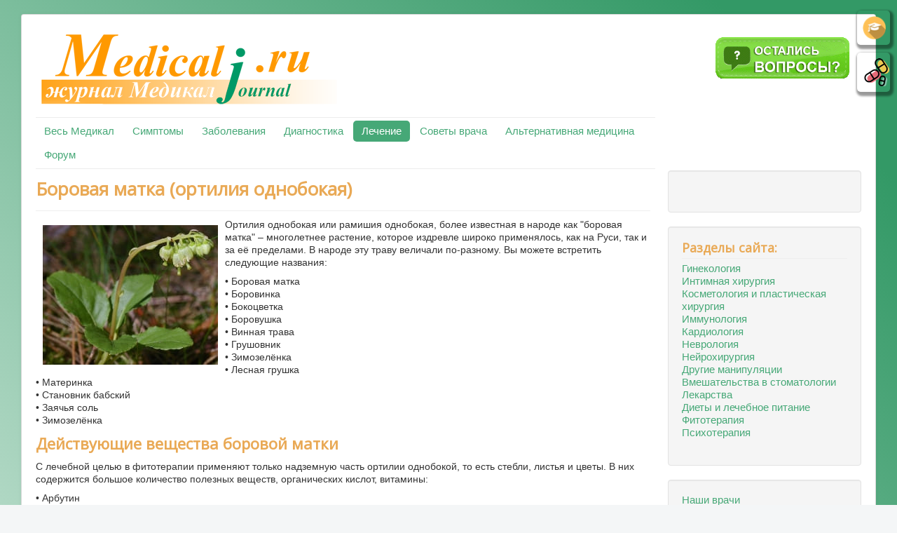

--- FILE ---
content_type: text/html; charset=utf-8
request_url: https://medicalj.ru/maneuver/fitoterapiya/1216-borovaya-matka
body_size: 10966
content:
<!DOCTYPE html>
<html lang="ru-ru" dir="ltr">
<head>
	<meta name="viewport" content="width=device-width, initial-scale=1.0" />
	<meta charset="utf-8" />
	<base href="https://medicalj.ru/maneuver/fitoterapiya/1216-borovaya-matka" />
	<meta name="keywords" content="Боровая матка, ортилия, аменорея, киста яичника, мастопатия, миома, бесплодие, аднексит, спайки в малом тазу, эрозия шейки матки, цистит, пиелонефрит" />
	<meta name="description" content="Польза травы боровая матка, показания и противопоказания к ее применению, а также способ приготовления и дозы для лечения заболеваний." />
	<meta name="generator" content="Joomla! - Open Source Content Management" />
	<title>Боровая матка (ортилия однобокая) - Симптомы и лечение. Журнал Медикал</title>
	<link href="/templates/protostar/favicon.ico" rel="shortcut icon" type="image/vnd.microsoft.icon" />
	<link href="/components/com_jcomments/tpl/default/style.css?v=3002" rel="stylesheet" />
	<link href="/templates/protostar/css/template.css?0e4fd2ccce6a0d87c1e2ab685f46f8d8" rel="stylesheet" />
	<link href="//fonts.googleapis.com/css?family=Open+Sans" rel="stylesheet" />
	<style>

	h1, h2, h3, h4, h5, h6, .site-title {
		font-family: 'Open Sans', sans-serif;
	}
	body.site {
		border-top: 0px solid #46a877;
		background-color: #f4f6f7;
	}
	a {
		color: #46a877;
	}
	.nav-list > .active > a,
	.nav-list > .active > a:hover,
	.dropdown-menu li > a:hover,
	.dropdown-menu .active > a,
	.dropdown-menu .active > a:hover,
	.nav-pills > .active > a,
	.nav-pills > .active > a:hover,
	.btn-primary {
		background: #46a877;
	}
	</style>
	<script src="/components/com_jcomments/js/jcomments-v2.3.js?v=12"></script>
	<script src="/components/com_jcomments/libraries/joomlatune/ajax.js?v=4"></script>
	<script src="/media/jui/js/jquery.min.js?0e4fd2ccce6a0d87c1e2ab685f46f8d8"></script>
	<script src="/media/jui/js/jquery-noconflict.js?0e4fd2ccce6a0d87c1e2ab685f46f8d8"></script>
	<script src="/media/jui/js/jquery-migrate.min.js?0e4fd2ccce6a0d87c1e2ab685f46f8d8"></script>
	<script src="/media/system/js/caption.js?0e4fd2ccce6a0d87c1e2ab685f46f8d8"></script>
	<script src="/media/jui/js/bootstrap.min.js?0e4fd2ccce6a0d87c1e2ab685f46f8d8"></script>
	<script src="/templates/protostar/js/template.js?0e4fd2ccce6a0d87c1e2ab685f46f8d8"></script>
	<!--[if lt IE 9]><script src="/media/jui/js/html5.js?0e4fd2ccce6a0d87c1e2ab685f46f8d8"></script><![endif]-->
	<script>
jQuery(window).on('load',  function() {
				new JCaption('img.caption');
			});jQuery(function($){ $(".hasTooltip").tooltip({"html": true,"container": "body"}); });
	</script>

</head>
<body class="site com_content view-article no-layout no-task itemid-71">
	<!-- Body -->
	<div class="body" id="top">
		<div class="container">
			<!-- Header -->
			<header class="header" role="banner">
				<div class="header-inner clearfix">
					<a class="brand pull-left" href="/">
						<img src="https://medicalj.ru/images/logomj.png" alt="Симптомы и лечение. Журнал Медикал" />											</a>
					<div class="header-search pull-right">
						

<div class="custom visible-desktop"  >
	<p><a href="/forum"><img src="/images/knopka.gif" alt="" width="200" /></a> </div>

					</div>
				</div>
			</header>
							<nav class="navigation" role="navigation">
					<div class="navbar pull-left">
						<a class="btn btn-navbar collapsed" data-toggle="collapse" data-target=".nav-collapse">
							<span class="element-visible">Меню сайта MedicalJ</span>
													</a>
					</div>
					 <div class="nav-collapse"> 
						<ul class="nav menu nav-pills box1">
<li class="item-80 default"><a href="/" >Весь Медикал</a></li><li class="item-23 parent"><a href="/symtoms" >Симптомы</a></li><li class="item-4 parent"><a href="/diseases" >Заболевания</a></li><li class="item-24 parent"><a href="/diacrisis" >Диагностика</a></li><li class="item-25 active parent"><a href="/maneuver" >Лечение</a></li><li class="item-61"><a href="/mnews" >Советы врача</a></li><li class="item-144"><a href="/alt/" >Альтернативная медицина</a></li><li class="item-62"><a href="/forum/" >Форум</a></li></ul>

					</div>
				</nav>
						
			<div class="row-fluid">
								<main id="content" role="main" class="span9">
					<!-- Begin Content -->
					

<div class="custom"  >
	<!-- Yandex.RTB R-A-216104-2 -->
<div id="yandex_rtb_R-A-216104-2"></div>
<script type="text/javascript">
    (function(w, d, n, s, t) {
        w[n] = w[n] || [];
        w[n].push(function() {
            Ya.Context.AdvManager.render({
                blockId: "R-A-216104-2",
                renderTo: "yandex_rtb_R-A-216104-2",
                async: true
            });
        });
        t = d.getElementsByTagName("script")[0];
        s = d.createElement("script");
        s.type = "text/javascript";
        s.src = "//an.yandex.ru/system/context.js";
        s.async = true;
        t.parentNode.insertBefore(s, t);
    })(this, this.document, "yandexContextAsyncCallbacks");
</script></div>

					<div id="system-message-container">
	</div>

					<div class="item-page" itemscope itemtype="http://schema.org/MedicalCondition">
	<meta itemprop="inLanguage" content="ru-RU" /> 
	
		
			<div class="page-header">
					<h1 itemprop="headline" itemprop="name">
				Боровая матка (ортилия однобокая)			</h1>
									</div>
					
		
	
	
		
									<div itemprop="articleBody">
		
<p><img style="margin: 5px; float: left;" src="/images/fito/ortiliya.jpg" alt="Боровая матка (ортилия однобокая)" width="250" height="199" />Ортилия однобокая или рамишия однобокая, более известная в народе как "боровая матка" – многолетнее растение, которое издревле широко применялось, как на Руси, так и за её пределами. В народе эту траву величали по-разному. Вы можете встретить следующие названия:</p>
<p>• Боровая матка<br />• Боровинка<br />• Бокоцветка<br />• Боровушка<br />• Винная трава<br />• Грушовник<br />• Зимозелёнка<br />• Лесная грушка<br />• Материнка<br />• Становник бабский<br />• Заячья соль<br />• Зимозелёнка</p>
<h2>Действующие вещества боровой матки</h2>
<p>С лечебной целью в фитотерапии применяют только надземную часть ортилии однобокой, то есть стебли, листья и цветы. В них содержится большое количество полезных веществ, органических кислот, витамины:</p>
<p>• Арбутин<br />• Дубильные вещества<br />• Гликозиды (ириноид монотропеин)<br />• Флавоноиды<br />• Ренифолин<br />• Химафилин<br />• Кумарины<br />• Смолы<br />• Сапонины<br />• Горечи<br />• Органические кислоты (лимонная и виннокаменная)<br />• Витамин С</p>
<p>Благодаря содержанию в составе травы фитоэстрогенов, применение ортилии однобокой способствует повышению репродуктивной функции у женщин, помогает бороться с бесплодием. Входящие в состав ортилии вещества обладают антиоксидантным действием, противовоспалительными и антибактериальными свойствами, иммуностимулирующими диуретическим действием, оказывают противоопухолевый, обезболивающийэффект,рассасывающее действие, что помогает в борьбе со спаечными заболеваниями органов малого таза. Кумарины понижают свёртывание крови, горечи стимулируют отхождение желчи. Также приём боровой матки оказывает эффект лёгкой седации, то есть успокаивающее действие.</p>
<h2>Показания к применению боровой матки</h2>
<p>Ортилия однобокая обладает довольно широким спектром показаний для применения. В 2003 году Минздравом Российской Федерации в официальной фармакопее была утверждена нормативная документация на её применение в традиционной медицине. Применение ортилиии в гинекологии при следующих заболеваниях:</p>
<p>1. Воспалительных заболеваниях придатков (аднекситах)<br />2. Миома матки<br />3. Фиброма матки<br />4. Хронические маточные кровотечения<br />5. Спаечных процессах малого таза<br />6. Эрозия шейки матки<br />7. Непроходимость маточных труб<br />8. Воспаление маточных труб<br />9. Кисты яичников<br />10. Нарушения менструального цикла<br />11. Аменоррея<br />12. Мастопатия</p>
<p>Применение ортилиии при инфекциях мочевыделительной системы:</p>
<p>1. Циститы<br />2. Пиелонефрит<br />3. Энурез</p>
<p>Применение ортилиии при урологических заболеваниях:</p>
<p>- При простатите</p>
<p>Применение ортилиии при других заболеваниях:</p>
<p>1. При остром отите<br />2. При геморрое<br />3. При патологии желчного пузыря</p>
<h2>Противопоказания боровой матки</h2>
<p>• Аллергическая реакция на ортилию однобокую при предыдущем лечении<br />• Гастрит с повышенной секрецией<br />• Выраженная патология печени (назначение ортилии возможно только по назначению врача, под контролем биохимических анализов крови и под прикрытием гепатопротекторов)<br />• Ранее перенесённая внематочная беременность<br />• Нарушения свёртывающей системы крови</p>
<p>Следует проконсультироваться с врачом, если при приёме боровой матки у Вас возникли следующие жалобы:<br />• Боль в желудке<br />• Тяжесть в правом подреберье<br />• Тошнота<br />• Головная боль<br />• Другие изменения в состоянии, которые Вы можете связать с приёмом ортилии</p>
<h2>Способ применения и дозы</h2>
<p>Длительность курса лечения ортилией однобокой при хорошей переносимости составляет не менее трёх месяцев. Но помните, что курс рекомендовано проходить под контролем врача, так это растение относится к сильнодействующим, при его приёме возможны нарушения как со стороны органов пищеварительного тракта, так и со стороны свётрывающей системы крови.</p>
<p>• <span style="text-decoration: underline;">Приготовление настоя ортилии однобокой:</span> 1 столовая ложка боровой матки заливается 1 стаканом кипятка, поставить на водяную баню на 15-20 минут. Оставить горячий настой в тёплом месте на 2-3 часа, затем процедить. Принимать по 1 столовой ложке 4-5 раз в течение 21-24 дней, затем сделать перерыв на 3-4 дня. Повторять такие курсы лечения до полугода. Принимать при кистах яичников, поликистозе яичников, эрозии шейки матки, спаечном процессе в малом тазу.</p>
<p>• <span style="text-decoration: underline;">Приготовление настойки ортилии однобокой:</span> 50 г надземной части боровой матки залить 500 мл 40% спирта (желательно в стеклянной банке), плотно закрыть крышкой и поставить в тёмное место на 14 дней. Принимать 3 раза в день, количество капель подбирается индивидуально в зависимости от патологии, стадии и длительности заболевания, переносимости фитопрепарата. Принимать при кистах яичников, поликистозе яичников, эрозии шейки матки, спаечном процессе в малом тазу.</p>
<p>• <span style="text-decoration: underline;">Приготовление отвара ортилии однобокой:</span> 2 столовые ложки залить 400 мл кипячённой воды, томить на медленном огне 30 минут. Использовать в тёплом виде для спринцеваний.</p>
<p>• <span style="text-decoration: underline;">Приготовление настоя для лечения эндометриоза:</span> 1 столовую ложку залить 3 стаканами кипятка, настоять в течение 1 часа. Принимать по 1 стакану настоя 3 раза в день за 30 минут до еды. Можно для улучшения вкусовых качеств добавить мёд.</p>
<p>Принимается ортилия однобокая в межменструальный период, то есть до или после менструаций. При наступлении беременности на фоне лечения боровой маткой не рекомендовано резко бросать приём этого фитопрепарата, необходимо плавно снижать дозировку, закончив лечение в первый месяц беременности, если Ваш гинеколог не рекомендует продолжать приём дальше.</p>
<h2>Побочные действия боровой матки</h2>
<p>Боровая матки может навредить при неправильном приеме! Повторюсь: ортилия однобокая относится к сильнодействующим фитопрепаратам, курс приёма боровой матки необходимо проходить под контролем врача. Помимо возможного развития аллергических реакций на саму траву, возможна плохая переносимость этой травы, в виде головных болей, болей в желудке, диспепсии, слабости, общего недомогания и т.д. в зависимости от индивидуальных особенностей организма каждого человека и сопутствующей исходной патологии. При заболеваниях желудочно-кишечного тракта возможно обострение гастрита, ухудшение функции печени, что необходимо как можно раньше выявить и скорректировать лечение. При приёме антикоагулянтов, врождённых или приобретённых нарушениях свёртывания крови повышается риск спонтанных кровотечений, последствия которых могут оказаться крайне непредсказуемыми.</p>
<p>Фитотерапия – это терапия, которую необходимо применять по строго индивидуальным показаниям, в подобранных для каждого конкретного пациента дозировках. Как не существует одинаковых людей, так и не бывает подходящего всем лечения. Не рискуйте, самостоятельно назначая себе лечение. Этот риск не оправдан!</p>
<h2>Прогноз</h2>
<p>В 2003 году Минздравом Российской Федерации в официальной фармакопее была утверждена нормативная документация на применение ортилии однобокой в традиционной медицине, ранее трава применялась лишь как народное средство. Многие гинекологи при лечении заболеваний женской половой сферы рекомендуют приём боровой матки в виде настоев, настоек, спринцеваний. При грамотном назначении приём ортилии однобокой помогает справиться с такими заболеваниями как: аднекситы, фибромы и миомы, кисты и поликистоз яичников, спаечный процесс в малом тазу, эрозия шейки матки, непроходимость и воспаление маточных труб, нарушения менструального цикла, аменоррея и мастопатия, а также с возникшим на фоне данных заболеваний бесплодием. Перечень заболеваний можно продолжать, дополнив воспалительные заболевания мочевыделительной системы и другими.</p>
<p>Разумеется, эффект от приёма боровой матки зависит от заболевания, длительности его течения, выраженности патологического процесса. Так, например, при спаечной болезни малого таза и непроходимости маточных труб (из-за разрастания патологической соединительной ткани после перенесённого воспаления) приём ортилии однобокой помогает снизить выраженность спаечного процесса, благодаря рассасывающему действию. При кистах и поликистозе яичников на фоне лечения боровой маткой отмечается уменьшение размеров кист, а порой вплоть до полного их исчезновения. При бесплодии, связанном с нарушением гормонального фона женщины, добавление к терапии боровой матки позволяет повысить уровень эстрогенов, что повышает вероятность овуляции. Тот же эффект достигается при аменоррее и нарушениях менструального цикла, связанных с дисгормонозом у женщины.</p>
<p>Приём ортилии однобокой возможен как в самостоятельном виде, так и как дополнение к лечению другими лекарственными препаратами. <strong>Помните, что приём всех фитотерапветических препаратов, не зависимо от силы их действия, осуществляется только на стадии стихания патологического процесса или при хроническом течении заболевания, так как лечебный эффект достигается медленно.</strong> Проконсультируйтесь с Вашим лечащим врачом о применении Вами ортилии однобокой в качестве монотерапии или при комбинированном лечении.</p>
<p style="text-align: right;">Врач фитотерапевт Акимова Н.С.</p>	</div>

						
							<script type="text/javascript">
<!--
var jcomments=new JComments(1216, 'com_content','/component/jcomments/');
jcomments.setList('comments-list');
//-->
</script>
<div id="jc">
<div id="comments"><h4>Комментарии <a class="refresh" href="#" title="Обновить список комментариев" onclick="jcomments.showPage(1216,'com_content',0);return false;">&nbsp;</a></h4>
<div id="comments-list" class="comments-list">
	<div class="even" id="comment-item-10140"><div class="rbox">
<div class="comment-box">
<a class="comment-anchor" href="/maneuver/fitoterapiya/1216-borovaya-matka#comment-10140" id="comment-10140">#1</a>
<span class="comment-author">Светлана</span>
<span class="comment-date">25.08.2017 13:56</span>
<div class="comment-body" id="comment-body-10140">Здравствуйте!<br />Что такое Ренифолин?</div>
</div><div class="clear"></div>
</div>
</div>
</div>
<div id="comments-list-footer"><a class="refresh" href="#" title="Обновить список комментариев" onclick="jcomments.showPage(1216,'com_content',0);return false;">Обновить список комментариев</a></div>
</div>
<div id="comments-form-link">
<a id="addcomments" class="showform" href="#addcomments" onclick="jcomments.showForm(1216,'com_content', 'comments-form-link'); return false;">Добавить комментарий</a>
</div>
<div id="comments-footer" align="center"><a href="http://www.joomlatune.ru" title="JComments" target="_blank">JComments</a></div>
<script type="text/javascript">
<!--
jcomments.setAntiCache(1,1,1);
//-->
</script> 
</div></div>

					<div class="clearfix"></div>
					

<div class="custom"  >
	<style type="text/css">
	.floatTip1 { position: fixed;
        width: 47px;
        top: 15px;
        right: 10px;
        border-radius: 5px;
        box-shadow: 2px 3px 3px 3px rgba(0, 0, 0, 0.4);
        opacity:0; /*Элемент полностью прозрачный (невидимый)*/
        animation: show 2s 1; /* Указываем название анимации, её время и количество повторов*/
        animation-fill-mode: forwards; /* Чтобы элемент оставался в конечном состоянии анимации */
        animation-delay: 1s; /* Задержка перед началом */
}

.floatTip2 { position: fixed;
        width: 47px;
        top: 75px;
        right: 10px;
        border-radius: 5px;
        box-shadow: 2px 3px 3px 3px rgba(0, 0, 0, 0.4);
        opacity:0; /*Элемент полностью прозрачный (невидимый)*/
        animation: show 2s 1; /* Указываем название анимации, её время и количество повторов*/
        animation-fill-mode: forwards; /* Чтобы элемент оставался в конечном состоянии анимации */
        animation-delay: 1s; /* Задержка перед началом */
}

@keyframes show{
 0%{opacity:0; }
 100% {opacity:1; }/* правило для появления */
}
</style>
<div class="floatTip1"><a href="/diamed" target="_blank"> <img src="/images/diplom.png" title="Статьи написаны дипломированными специалистами"></a></div>
<div class="floatTip2"><a href="/tabletki" target="_blank"> <img src="/images/tabletki.png" title="Лекарства"></a></div></div>
<div class="well "><h3 class="page-header">Еще статьи по теме:</h3><ul class="relateditems">
<li>
	<a href="/diseases/female-illness/43-endometriosis">
				Эндометриоз</a>
</li>
<li>
	<a href="/diseases/female-illness/41-tsistit-u-zhenshchin-video">
				Цистит у женщин (видео)</a>
</li>
<li>
	<a href="/diseases/female-illness/40-cervicitis">
				Цервицит: эндоцервицит, экзоцервицит</a>
</li>
<li>
	<a href="/diseases/female-illness/39-adhesions">
				Спайки в малом тазу (спаечная болезнь)</a>
</li>
<li>
	<a href="/diseases/female-illness/37-premenstrual-syndrome">
				Предменструальный синдром (ПМС)</a>
</li>
<li>
	<a href="/diseases/female-illness/35-polyposis-endometrium">
				Полипоз эндометрия. Полип эндометрия</a>
</li>
<li>
	<a href="/symtoms/f-pelvis/124-vaginal-pain">
				Боль во время полового акта (секса)</a>
</li>
<li>
	<a href="/diseases/female-illness/31-hypothalamic-syndrome">
				Нейрообменно-эндокринный синдром</a>
</li>
<li>
	<a href="/diseases/female-illness/30-amenorrhea">
				Аменорея</a>
</li>
<li>
	<a href="/diseases/female-illness/29-myoma">
				Миома матки (+ видео)</a>
</li>
<li>
	<a href="/diseases/female-illness/27-mastopatia">
				Мастопатия</a>
</li>
<li>
	<a href="/diseases/female-illness/24-ovarian-cyst">
				Киста яичника</a>
</li>
<li>
	<a href="/diseases/female-illness/21-cervical">
				Заболевания шейки матки</a>
</li>
<li>
	<a href="/diseases/female-illness/18-hyperprolactinemia">
				Гиперпролактинемия</a>
</li>
<li>
	<a href="/diseases/female-illness/11-genital-inflammation">
				Воспалительные заболевания органов малого таза</a>
</li>
<li>
	<a href="/diseases/mens-health/5-male-infertility">
				Мужское бесплодие</a>
</li>
<li>
	<a href="/diseases/female-illness/10-vaginitis">
				Вагинит (кольпит), вульвовагинит, вульвит</a>
</li>
<li>
	<a href="/diseases/female-illness/15-infertility">
				Бесплодие</a>
</li>
<li>
	<a href="/diseases/female-illness/13-adrenogenital-syndrome">
				Адреногенитальный синдром</a>
</li>
<li>
	<a href="/diseases/female-illness/8-apoplexy-of-the-ovary">
				Апоплексия яичника (разрыв)</a>
</li>
<li>
	<a href="/diseases/female-illness/7-adnexitis">
				Воспаление придатков матки и яичников (сальпингоофорит)</a>
</li>
<li>
	<a href="/diseases/urology/49-pyelonephritis">
				Пиелонефрит</a>
</li>
<li>
	<a href="/diseases/urology/47-glomerulonephritis">
				Гломерулонефрит</a>
</li>
<li>
	<a href="/diseases/urology/46-bacteriuria">
				Бессимптомная бактериурия при беременности</a>
</li>
<li>
	<a href="/diseases/pregnancy/54-pyelonephritis">
				Пиелонефрит при беременности (болят почки)</a>
</li>
</ul>
</div>
<ul itemscope itemtype="https://schema.org/BreadcrumbList" class="breadcrumb">
			<li class="active">
			<span class="divider icon-location"></span>
		</li>
	
				<li itemprop="itemListElement" itemscope itemtype="https://schema.org/ListItem">
									<a itemprop="item" href="/" class="pathway"><span itemprop="name">Главная</span></a>
				
									<span class="divider">
						<img src="/media/system/images/arrow.png" alt="" />					</span>
								<meta itemprop="position" content="1">
			</li>
					<li itemprop="itemListElement" itemscope itemtype="https://schema.org/ListItem">
									<a itemprop="item" href="/maneuver" class="pathway"><span itemprop="name">Лечение</span></a>
				
									<span class="divider">
						<img src="/media/system/images/arrow.png" alt="" />					</span>
								<meta itemprop="position" content="2">
			</li>
					<li itemprop="itemListElement" itemscope itemtype="https://schema.org/ListItem">
									<a itemprop="item" href="/maneuver/fitoterapiya" class="pathway"><span itemprop="name">Фитотерапия</span></a>
				
								<meta itemprop="position" content="3">
			</li>
		</ul>

					<!-- End Content -->
				</main>
									<div id="aside" class="span3">
						<!-- Begin Right Sidebar -->
						<div class="well ">

<div class="custom"  >
	<div align="center">

<script type="text/javascript" src="//vk.com/js/api/openapi.js?115"></script>
<!-- VK Widget -->
<style type="text/css">#vk_groups, #vk_groups iframe {max-width: 100% !important;}</style>
<div id="vk_groups"></div>
<script type="text/javascript">
VK.Widgets.Group("vk_groups", {mode: 0, width: "auto",  height: "420",color1: 'FFFFFF', color2: '65727C', color3: '6889B8'}, 13611053);
</script>



<div id="ok_group_widget"></div>
<script>
!function (d, id, did, st) {
  var js = d.createElement("script");
  js.src = "https://connect.ok.ru/connect.js";
  js.onload = js.onreadystatechange = function () {
  if (!this.readyState || this.readyState == "loaded" || this.readyState == "complete") {
    if (!this.executed) {
      this.executed = true;
      setTimeout(function () {
        OK.CONNECT.insertGroupWidget(id,did,st);
      }, 0);
    }
  }};
  d.documentElement.appendChild(js);
}(document,"ok_group_widget","53135013380311",'{"width":250,"height":335}');
</script>


</div></div>
</div><div class="well _menu
visible-desktop"><h3 class="page-header">Разделы сайта:</h3><ul class="nav menubox1">
<li class="item-43"><a href="/maneuver/gynecological-surgery" >Гинекология</a></li><li class="item-44"><a href="/maneuver/intimate-surgery" >Интимная хирургия</a></li><li class="item-45"><a href="/maneuver/plastic-surgery" >Косметология и пластическая хирургия</a></li><li class="item-50"><a href="/maneuver/immunology" >Иммунология</a></li><li class="item-60"><a href="/maneuver/cardiology" >Кардиология</a></li><li class="item-51"><a href="/maneuver/conservative-treatment" >Неврология</a></li><li class="item-52"><a href="/maneuver/neurosurgery" >Нейрохирургия</a></li><li class="item-46"><a href="/maneuver/manipulation" >Другие манипуляции</a></li><li class="item-64"><a href="/maneuver/stomatologija" >Вмешательства в стоматологии</a></li><li class="item-69"><a href="/maneuver/lekarstva" >Лекарства</a></li><li class="item-70"><a href="/maneuver/dieta" >Диеты и лечебное питание</a></li><li class="item-71 current active"><a href="/maneuver/fitoterapiya" >Фитотерапия</a></li><li class="item-78"><a href="/maneuver/psihoterapiya" >Психотерапия</a></li></ul>
</div><div class="well "><ul class="nav menubox1">
<li class="item-48"><a href="/diamed" >Наши врачи</a></li><li class="item-65"><a href="/rabota-dlja-vrachej-v-internete-zarabotok" >Врачам</a></li><li class="item-66"><a href="/reklama" >Реклама на сайте</a></li></ul>
</div><div class="well ">

<div class="custom"  >
	<p align="center"><noindex>
<!--LiveInternet counter--><script type="text/javascript"><!--
new Image().src = "//counter.yadro.ru/hit?r"+
escape(document.referrer)+((typeof(screen)=="undefined")?"":
";s"+screen.width+"*"+screen.height+"*"+(screen.colorDepth?
screen.colorDepth:screen.pixelDepth))+";u"+escape(document.URL)+
";"+Math.random();//--></script><!--/LiveInternet-->
<!--LiveInternet logo--><a href="http://www.liveinternet.ru/click"
target="_blank"><img src="//counter.yadro.ru/logo?44.1"
title="LiveInternet"
alt="" border="0" width="31" height="31"/></a><!--/LiveInternet-->
</noindex></p></div>
</div>
						<!-- End Right Sidebar -->
					</div>
							</div>
		</div>
	</div>
	<!-- Footer -->
	<footer class="footer" role="contentinfo">
		<div class="container">
			<hr />
			
			<p class="pull-right">
				<a href="#top" id="back-top">
					Наверх				</a>
			</p>
			<p>
				&copy; 2026 Симптомы и лечение. Журнал Медикал			</p>
		</div>
	</footer>
	
</body>
</html>
